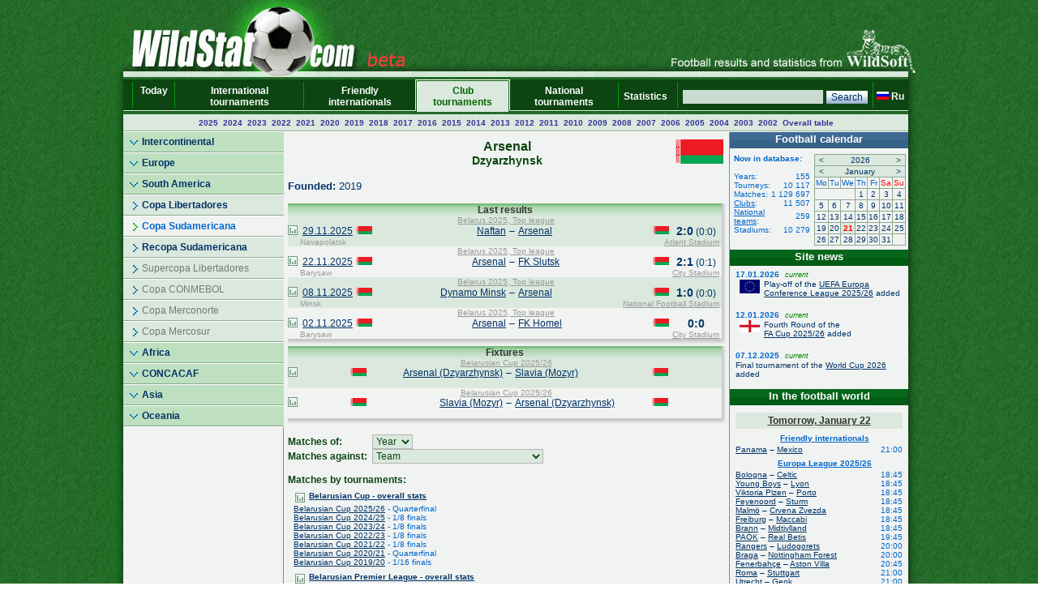

--- FILE ---
content_type: text/html; charset=UTF-8
request_url: https://wildstat.com/p/5022/club/BLR_Arsenal_Dzyarzhynsk
body_size: 9293
content:
<!DOCTYPE html><html lang="en"><head><title>Club Arsenal (Dzyarzhynsk), Belarus</title><meta name="keywords" content="Club Arsenal (Dzyarzhynsk), Belarus. Soccer. Football. Statistics. World Cup. European Championship. Regional championships and cups. Champions League. UEFA Cup. Europa League. Overall head to head statistics." /><meta http-equiv="Content-Type" content="text/html; charset=utf8" /><link href="https://wildstat.ru/css/style.css" rel="stylesheet" type="text/css" /><link rel="shortcut icon" href="https://wildstat.ru/favicon.ico" /><link rel="canonical" href="https://wildstat.com/p/1/club/BLR_Arsenal_Dzyarzhynsk" /></head><body><center><div id="container_top"><div id="container3_3_top"><div id="container3_2_top"><div id="container3_1_top"><div id="col3_1_top"><img src="https://wildstat.ru/images/tab1-left.png" alt="" /></div><div id="col3_2_top"><a href="https://wildstat.com"><img src="/images/wildstat_logo_beta.jpg" align="left" alt="" border="0" /></a><img src="/images/tab1-right.jpg" align="right" alt="" border="0" /></div><div id="col3_3_top"><img src="https://wildstat.ru/images/tab1-end.png" alt="" /></div></div></div></div></div><div id="container_topmenu"><div id="container3_3_topmenu"><div id="container3_2_topmenu"><div id="container3_1_topmenu"><div id="col3_1_topmenu"><img src="https://wildstat.ru/images/tab2-left.png" alt="" /></div><div id="col3_2_topmenu"><form style="margin-bottom:0;" onsubmit="return checkform(this)" action="/p/5022/search/all" method="post"><table cellpadding="0" cellspacing="0" class="menu-top-tab" width="100%"><tr><td class="menu-top-cel" width="10"></td><td class="menu-top-cel"><img src="https://wildstat.ru/images/menu-top-line.gif" width="3" height="40" alt="" /></td><td class="menu-top-cel" align="center" style="padding: 0px 5px 0px 5px;"><a href="/">Today &nbsp;</a></td><td class="menu-top-cel"><img src="https://wildstat.ru/images/menu-top-line.gif" width="3" height="40" alt="" /></td><td class="menu-top-cel" align="center" style="padding: 0px 5px 0px 5px;"><a href="/p/3">International tournaments</a></td><td class="menu-top-cel"><img src="https://wildstat.ru/images/menu-top-line.gif" width="3" height="40" alt="" /></td><td class="menu-top-cel" align="center" style="padding: 0px 5px 0px 5px;"><a href="/p/6">Friendly internationals</a></td><td class="menu-top-cel" width="3"><img src="https://wildstat.ru/images/topml-l.gif" width="3" height="40" alt="" /></td><td class="menu-top-cel-in" align="center" style="padding: 0px 5px 0px 5px;"><a href="/p/5">Club tournaments</a></td><td class="menu-top-cel" width="3"><img src="https://wildstat.ru/images/topml-r.gif" width="3" height="40" alt="" /></td><td class="menu-top-cel" align="center" style="padding: 0px 5px 0px 5px;"><a href="/p/2">National tournaments</a></td><td class="menu-top-cel"><img src="https://wildstat.ru/images/menu-top-line.gif" width="3" height="40" alt="" /></td><td class="menu-top-cel" align="center" style="padding: 0px 5px 0px 5px;"><a href="/p/7">Statistics &nbsp;</a></td><td class="menu-top-cel"><img src="https://wildstat.ru/images/menu-top-line.gif" width="3" height="40" alt="" /></td><td class="menu-top-cel" align="right" style="padding: 0px 5px 0px 5px;" nowrap="nowrap"><input class="poisk" name="find" type="text" size="20" />&nbsp;<input class="but" type="submit" value="Search" /></td><td class="menu-top-cel"><img src="https://wildstat.ru/images/menu-top-line.gif" width="3" height="40" alt="" /></td><td class="menu-top-cel" style="padding: 0px 5px 0px 0px;" nowrap="nowrap"><a href="https://wildstat.ru/p/5022/club/BLR_Arsenal_Dzyarzhynsk"><img src="https://wildstat.ru/img/flag/RUS.png" border="0" hspace="3" alt="" /><b>Ru</b></a></td></tr></table></form></div><div id="col3_3_topmenu"><img src="https://wildstat.ru/images/tab2-right.png" alt="" /></div></div></div></div></div><div id="container_letters"><div id="container3_3_letters"><div id="container3_2_letters"><div id="container3_1_letters"><div id="col3_1_letters"><img src="https://wildstat.ru/images/null.gif" height="1" alt="" /></div><div id="col3_2_letters"><table width="100%" class="alfavit" cellpadding="0" cellspacing="0"><tr><td class="tab-row-green" style="text-align:center; padding: 3px"><a class="year" href="/p/5022/ch/AMS_CS_2025">2025</a>&nbsp; <a class="year" href="/p/5022/ch/AMS_CS_2024">2024</a>&nbsp; <a class="year" href="/p/5022/ch/AMS_CS_2023">2023</a>&nbsp; <a class="year" href="/p/5022/ch/AMS_CS_2022">2022</a>&nbsp; <a class="year" href="/p/5022/ch/AMS_CS_2021">2021</a>&nbsp; <a class="year" href="/p/5022/ch/AMS_CS_2020">2020</a>&nbsp; <a class="year" href="/p/5022/ch/AMS_CS_2019">2019</a>&nbsp; <a class="year" href="/p/5022/ch/AMS_CS_2018">2018</a>&nbsp; <a class="year" href="/p/5022/ch/AMS_CS_2017">2017</a>&nbsp; <a class="year" href="/p/5022/ch/AMS_CS_2016">2016</a>&nbsp; <a class="year" href="/p/5022/ch/AMS_CS_2015">2015</a>&nbsp; <a class="year" href="/p/5022/ch/AMS_CS_2014">2014</a>&nbsp; <a class="year" href="/p/5022/ch/AMS_CS_2013">2013</a>&nbsp; <a class="year" href="/p/5022/ch/AMS_CS_2012">2012</a>&nbsp; <a class="year" href="/p/5022/ch/AMS_CS_2011">2011</a>&nbsp; <a class="year" href="/p/5022/ch/AMS_CS_2010">2010</a>&nbsp; <a class="year" href="/p/5022/ch/AMS_CS_2009">2009</a>&nbsp; <a class="year" href="/p/5022/ch/AMS_CS_2008">2008</a>&nbsp; <a class="year" href="/p/5022/ch/AMS_CS_2007">2007</a>&nbsp; <a class="year" href="/p/5022/ch/AMS_CS_2006">2006</a>&nbsp; <a class="year" href="/p/5022/ch/AMS_CS_2005">2005</a>&nbsp; <a class="year" href="/p/5022/ch/AMS_CS_2004">2004</a>&nbsp; <a class="year" href="/p/5022/ch/AMS_CS_2003">2003</a>&nbsp; <a class="year" href="/p/5022/ch/AMS_CS_2002">2002</a>&nbsp;  <a class="year" href="/p/5022/cht/522/stat/summary">Overall&nbsp;table</a></td></tr><tr><td class="line-gor" height="2"></td></tr></table></div><div id="col3_3_letters"><img src="https://wildstat.ru/images/null.gif" height="1" alt="" /></div></div></div></div></div><div id="container5"><div id="container5_5"><div id="container5_4"><div id="container5_3"><div id="container5_2"><div id="container5_1"><div id="col5_1"><img src="https://wildstat.ru/images/tab2-left.png" alt="" /></div><div id="col5_2"><div class="dmn-left-g"><a href="/p/211">Intercontinental</a></div><div class="dmn-left-g"><a href="/p/212">Europe</a></div><div class="dmn-left-g"><a href="/p/213">South America</a></div><div class="mn-left-g" nowrap="nowrap"><a href="/p/5013">Copa Libertadores</a></div><div class="mn-left-w" nowrap="nowrap"><a href="/p/5022">Copa Sudamericana</a></div><div class="mn-left-g" nowrap="nowrap"><a href="/p/5029">Recopa Sudamericana</a></div><div class="mn-left-gn" nowrap="nowrap"><a href="/p/5030">Supercopa Libertadores</a></div><div class="mn-left-gn" nowrap="nowrap"><a href="/p/5031">Copa CONMEBOL</a></div><div class="mn-left-gn" nowrap="nowrap"><a href="/p/5032">Copa Merconorte</a></div><div class="mn-left-gn" nowrap="nowrap"><a href="/p/5033">Copa Mercosur</a></div><div class="dmn-left-g"><a href="/p/214">Africa</a></div><div class="dmn-left-g"><a href="/p/215">CONCACAF</a></div><div class="dmn-left-g"><a href="/p/216">Asia</a></div><div class="dmn-left-g"><a href="/p/217">Oceania</a></div><br /></div><div id="col5_3"><div id="middle_col"><table width="100%" class="margin-0"><tr><td width="60" align="left" valign="top"><img src="https://wildstat.ru/img/empty_logo.png" alt="" /></td><td valign="top"><h1>Arsenal</h1><h2>Dzyarzhynsk</h2></td><td width="60" align="right" valign="top"><a href="/p/5022/team/BLR"><img src="https://wildstat.ru/img/flag/middle/BLR.png" border="0" alt="" /></a></td></tr></table><p class="margin-5"></p><p><b>Founded:</b> 2019</p><div><div class="box"><div class="r"><div class="content-r"><div class="tour">Last results</div></div></div></div><div class="box" style="margin-bottom:2px"><div class="r"><div class="b"><div class="br"><div class="content-rb"><table width="100%" class="championship" cellpadding="0" cellspacing="0"><!--!--><!--!--><tr class="tab-row-green"><td colspan="8" class="margin-0" style="color:#999999"><p align="center" class="margin-0" style="margin-left:3px"><a style="color:#999999" href="/p/2801/ch/BLR_1_2025">Belarus 2025, Top league</a></p></td></tr><tr class="tab-row-green"><td align="center" valign="bottom" width="12"><a title="Head to head stats" href="/p/5022/ch/all/club1/BLR_Naftan_Novopolotsk/club2/BLR_Arsenal_Dzyarzhynsk"><img src="https://wildstat.ru/images/stat.png" border="0" alt="Статистика личных встреч" width="12"/></a></td><td align="left" valign="middle" nowrap="nowrap" width="60">&nbsp;&nbsp;<a href="/p/1/ddate/2025-11-29">29.11.2025</a></td><td align="center" valign="middle" width="25"><img src="https://wildstat.ru/img/flag/BLR.png" alt="" /></td><td align="right" valign="middle" width="160"><a href="/p/5022/club/BLR_Naftan_Novopolotsk">Naftan</a> </td><td align="center" valign="middle" width="15">&#150;</td><td align="left" valign="middle" width="160"> <a href="/p/5022/club/BLR_Arsenal_Dzyarzhynsk">Arsenal</a></td><td align="center" valign="middle" width="25"><img src="https://wildstat.ru/img/flag/BLR.png" alt="" /></td><td align="center" valign="middle" width="60" nowrap="nowrap"><span id="score_1131240"><span style="font-size:14px;"><b>2:0</b></span> (0:0)</span></td></tr><tr class="tab-row-green"><td valign="top" style="padding-bottom:5px"></td><td valign="top" colspan="7" style="color:#999999"><div class="margin-0" style="float:left">&nbsp;Navapolatsk</div><div class="margin-0" style="margin-right:3px;text-align:right;float:right"><a style="color:#999999" href="/map_stadium/1343" onclick="window.open('/map_stadium/1343', '', 'height=640,width=800,scrollbars=no,location=no,menubar=no,status=0');return false;">Atlant Stadium</a></div></td></tr><!--!--><!--!--><tr><td colspan="8" class="margin-0" style="color:#999999"><p align="center" class="margin-0" style="margin-left:3px"><a style="color:#999999" href="/p/2801/ch/BLR_1_2025">Belarus 2025, Top league</a></p></td></tr><tr><td align="center" valign="bottom" width="12"><a title="Head to head stats" href="/p/5022/ch/all/club1/BLR_Arsenal_Dzyarzhynsk/club2/BLR_Slutsktsukar_Slutsk"><img src="https://wildstat.ru/images/stat.png" border="0" alt="Статистика личных встреч" width="12"/></a></td><td align="left" valign="middle" nowrap="nowrap" width="60">&nbsp;&nbsp;<a href="/p/1/ddate/2025-11-22">22.11.2025</a></td><td align="center" valign="middle" width="25"><img src="https://wildstat.ru/img/flag/BLR.png" alt="" /></td><td align="right" valign="middle" width="160"><a href="/p/5022/club/BLR_Arsenal_Dzyarzhynsk">Arsenal</a> </td><td align="center" valign="middle" width="15">&#150;</td><td align="left" valign="middle" width="160"> <a href="/p/5022/club/BLR_Slutsktsukar_Slutsk">FK Slutsk</a></td><td align="center" valign="middle" width="25"><img src="https://wildstat.ru/img/flag/BLR.png" alt="" /></td><td align="center" valign="middle" width="60" nowrap="nowrap"><span id="score_1131283"><span style="font-size:14px;"><b>2:1</b></span> (0:1)</span></td></tr><tr><td valign="top" style="padding-bottom:5px"></td><td valign="top" colspan="7" style="color:#999999"><div class="margin-0" style="float:left">&nbsp;Barysaw</div><div class="margin-0" style="margin-right:3px;text-align:right;float:right"><a style="color:#999999" href="/map_stadium/1255" onclick="window.open('/map_stadium/1255', '', 'height=640,width=800,scrollbars=no,location=no,menubar=no,status=0');return false;">City Stadium</a></div></td></tr><!--!--><!--!--><tr class="tab-row-green"><td colspan="8" class="margin-0" style="color:#999999"><p align="center" class="margin-0" style="margin-left:3px"><a style="color:#999999" href="/p/2801/ch/BLR_1_2025">Belarus 2025, Top league</a></p></td></tr><tr class="tab-row-green"><td align="center" valign="bottom" width="12"><a title="Head to head stats" href="/p/5022/ch/all/club1/BLR_Dinamo_Minsk/club2/BLR_Arsenal_Dzyarzhynsk"><img src="https://wildstat.ru/images/stat.png" border="0" alt="Статистика личных встреч" width="12"/></a></td><td align="left" valign="middle" nowrap="nowrap" width="60">&nbsp;&nbsp;<a href="/p/1/ddate/2025-11-08">08.11.2025</a></td><td align="center" valign="middle" width="25"><img src="https://wildstat.ru/img/flag/BLR.png" alt="" /></td><td align="right" valign="middle" width="160"><a href="/p/5022/club/BLR_Dinamo_Minsk">Dynamo Minsk</a> </td><td align="center" valign="middle" width="15">&#150;</td><td align="left" valign="middle" width="160"> <a href="/p/5022/club/BLR_Arsenal_Dzyarzhynsk">Arsenal</a></td><td align="center" valign="middle" width="25"><img src="https://wildstat.ru/img/flag/BLR.png" alt="" /></td><td align="center" valign="middle" width="60" nowrap="nowrap"><span id="score_1131170"><span style="font-size:14px;"><b>1:0</b></span> (0:0)</span></td></tr><tr class="tab-row-green"><td valign="top" style="padding-bottom:5px"></td><td valign="top" colspan="7" style="color:#999999"><div class="margin-0" style="float:left">&nbsp;Minsk</div><div class="margin-0" style="margin-right:3px;text-align:right;float:right"><a style="color:#999999" href="/map_stadium/10678" onclick="window.open('/map_stadium/10678', '', 'height=640,width=800,scrollbars=no,location=no,menubar=no,status=0');return false;">National Football Stadium</a></div></td></tr><!--!--><!--!--><tr><td colspan="8" class="margin-0" style="color:#999999"><p align="center" class="margin-0" style="margin-left:3px"><a style="color:#999999" href="/p/2801/ch/BLR_1_2025">Belarus 2025, Top league</a></p></td></tr><tr><td align="center" valign="bottom" width="12"><a title="Head to head stats" href="/p/5022/ch/all/club1/BLR_Arsenal_Dzyarzhynsk/club2/BLR_FK_Homel"><img src="https://wildstat.ru/images/stat.png" border="0" alt="Статистика личных встреч" width="12"/></a></td><td align="left" valign="middle" nowrap="nowrap" width="60">&nbsp;&nbsp;<a href="/p/1/ddate/2025-11-02">02.11.2025</a></td><td align="center" valign="middle" width="25"><img src="https://wildstat.ru/img/flag/BLR.png" alt="" /></td><td align="right" valign="middle" width="160"><a href="/p/5022/club/BLR_Arsenal_Dzyarzhynsk">Arsenal</a> </td><td align="center" valign="middle" width="15">&#150;</td><td align="left" valign="middle" width="160"> <a href="/p/5022/club/BLR_FK_Homel">FK Homel</a></td><td align="center" valign="middle" width="25"><img src="https://wildstat.ru/img/flag/BLR.png" alt="" /></td><td align="center" valign="middle" width="60" nowrap="nowrap"><span id="score_1131144"><span style="font-size:14px;"><b>0:0</b></span></span></td></tr><tr><td valign="top" style="padding-bottom:5px"></td><td valign="top" colspan="7" style="color:#999999"><div class="margin-0" style="float:left">&nbsp;Barysaw</div><div class="margin-0" style="margin-right:3px;text-align:right;float:right"><a style="color:#999999" href="/map_stadium/1255" onclick="window.open('/map_stadium/1255', '', 'height=640,width=800,scrollbars=no,location=no,menubar=no,status=0');return false;">City Stadium</a></div></td></tr></table></div></div></div></div></div></div><div><div class="box"><div class="r"><div class="content-r"><div class="tour">Fixtures</div></div></div></div><div class="box" style="margin-bottom:2px"><div class="r"><div class="b"><div class="br"><div class="content-rb"><table width="100%" class="championship" cellpadding="0" cellspacing="0"><!--!--><!--!--><tr class="tab-row-green"><td colspan="8" class="margin-0" style="color:#999999"><p align="center" class="margin-0" style="margin-left:3px"><a style="color:#999999" href="/p/2802/ch/BLR_CUP_2025_2026">Belarusian Cup 2025/26</a></p></td></tr><tr class="tab-row-green"><td align="center" valign="bottom" width="12"><a title="Head to head stats" href="/p/5022/ch/all/club1/BLR_Arsenal_Dzyarzhynsk/club2/BLR_Slavia_Mozyr"><img src="https://wildstat.ru/images/stat.png" border="0" alt="Статистика личных встреч" width="12"/></a></td><td align="left" valign="middle" nowrap="nowrap" width="60">&nbsp;</td><td align="center" valign="middle" width="25"><img src="https://wildstat.ru/img/flag/BLR.png" alt="" /></td><td align="right" valign="middle" width="160"><a href="/p/5022/club/BLR_Arsenal_Dzyarzhynsk">Arsenal (Dzyarzhynsk)</a> </td><td align="center" valign="middle" width="15">&#150;</td><td align="left" valign="middle" width="160"> <a href="/p/5022/club/BLR_Slavia_Mozyr">Slavia (Mozyr)</a></td><td align="center" valign="middle" width="25"><img src="https://wildstat.ru/img/flag/BLR.png" alt="" /></td><td align="center" valign="middle" width="60" nowrap="nowrap"><span id="score_1150912"></span></td></tr><tr class="tab-row-green"><td valign="top" style="padding-bottom:5px"></td><td valign="top" colspan="7" style="color:#999999"><div class="margin-0" style="float:left">&nbsp;</div><div class="margin-0" style="margin-right:3px;text-align:right;float:right"></div></td></tr><!--!--><!--!--><tr><td colspan="8" class="margin-0" style="color:#999999"><p align="center" class="margin-0" style="margin-left:3px"><a style="color:#999999" href="/p/2802/ch/BLR_CUP_2025_2026">Belarusian Cup 2025/26</a></p></td></tr><tr><td align="center" valign="bottom" width="12"><a title="Head to head stats" href="/p/5022/ch/all/club1/BLR_Slavia_Mozyr/club2/BLR_Arsenal_Dzyarzhynsk"><img src="https://wildstat.ru/images/stat.png" border="0" alt="Статистика личных встреч" width="12"/></a></td><td align="left" valign="middle" nowrap="nowrap" width="60">&nbsp;</td><td align="center" valign="middle" width="25"><img src="https://wildstat.ru/img/flag/BLR.png" alt="" /></td><td align="right" valign="middle" width="160"><a href="/p/5022/club/BLR_Slavia_Mozyr">Slavia (Mozyr)</a> </td><td align="center" valign="middle" width="15">&#150;</td><td align="left" valign="middle" width="160"> <a href="/p/5022/club/BLR_Arsenal_Dzyarzhynsk">Arsenal (Dzyarzhynsk)</a></td><td align="center" valign="middle" width="25"><img src="https://wildstat.ru/img/flag/BLR.png" alt="" /></td><td align="center" valign="middle" width="60" nowrap="nowrap"><span id="score_1150908"></span></td></tr><tr><td valign="top" style="padding-bottom:5px"></td><td valign="top" colspan="7" style="color:#999999"><div class="margin-0" style="float:left">&nbsp;</div><div class="margin-0" style="margin-right:3px;text-align:right;float:right"></div></td></tr></table></div></div></div></div></div></div><p></p><table cellpadding="0" cellspacing="0"><tr><td><h3>Matches of:&nbsp;&nbsp;</h3></td><td><select onchange="window.location.href=value" class="toursel"><option value="/p/5022/club/BLR_Arsenal_Dzyarzhynsk">Year</option><option value="/p/5022/ch/all/club1/BLR_Arsenal_Dzyarzhynsk/ydate/2025">2025</option><option value="/p/5022/ch/all/club1/BLR_Arsenal_Dzyarzhynsk/ydate/2024">2024</option><option value="/p/5022/ch/all/club1/BLR_Arsenal_Dzyarzhynsk/ydate/2023">2023</option><option value="/p/5022/ch/all/club1/BLR_Arsenal_Dzyarzhynsk/ydate/2022">2022</option><option value="/p/5022/ch/all/club1/BLR_Arsenal_Dzyarzhynsk/ydate/2021">2021</option><option value="/p/5022/ch/all/club1/BLR_Arsenal_Dzyarzhynsk/ydate/2020">2020</option><option value="/p/5022/ch/all/club1/BLR_Arsenal_Dzyarzhynsk/ydate/2019">2019</option></select></td></tr><tr><td><h3>Matches against:&nbsp;&nbsp;</h3></td><td><select onchange="window.location.href=value" class="toursel"><option value="/p/5022/club/BLR_Arsenal_Dzyarzhynsk">Team</option><option value="/p/5022/ch/all/club1/BLR_Arsenal_Dzyarzhynsk/club2/BLR_BATE_Borisov">BATE</option><option value="/p/5022/ch/all/club1/BLR_Arsenal_Dzyarzhynsk/club2/BLR_Belshina_Bobruisk">Belshina</option><option value="/p/5022/ch/all/club1/BLR_Arsenal_Dzyarzhynsk/club2/BLR_Dnepr_Mogiliev">Dnepr</option><option value="/p/5022/ch/all/club1/BLR_Arsenal_Dzyarzhynsk/club2/BLR_Dinamo_Brest">Dynamo Brest</option><option value="/p/5022/ch/all/club1/BLR_Arsenal_Dzyarzhynsk/club2/BLR_Dinamo_Minsk">Dynamo Minsk</option><option value="/p/5022/ch/all/club1/BLR_Arsenal_Dzyarzhynsk/club2/BLR_Zvyazda_BDU">Energetik-BDU (Minsk)</option><option value="/p/5022/ch/all/club1/BLR_Arsenal_Dzyarzhynsk/club2/BLR_FK_Haradzeya">FK Haradzeya (Haradzeya)</option><option value="/p/5022/ch/all/club1/BLR_Arsenal_Dzyarzhynsk/club2/BLR_FK_Homel">FK Homel</option><option value="/p/5022/ch/all/club1/BLR_Arsenal_Dzyarzhynsk/club2/BLR_FK_Ivatsevichi">FK Ivatsevichi (Ivatsevichi)</option><option value="/p/5022/ch/all/club1/BLR_Arsenal_Dzyarzhynsk/club2/BLR_FC_Lida">FK Lida (Lida)</option><option value="/p/5022/ch/all/club1/BLR_Arsenal_Dzyarzhynsk/club2/BLR_FC_Molodechno">FK Maladzyechna (Maladzyechna)</option><option value="/p/5022/ch/all/club1/BLR_Arsenal_Dzyarzhynsk/club2/BLR_FC_Minsk">FK Minsk</option><option value="/p/5022/ch/all/club1/BLR_Arsenal_Dzyarzhynsk/club2/BLR_FK_Orsha">FK Orsha (Orsha)</option><option value="/p/5022/ch/all/club1/BLR_Arsenal_Dzyarzhynsk/club2/BLR_Slutsktsukar_Slutsk">FK Slutsk</option><option value="/p/5022/ch/all/club1/BLR_Arsenal_Dzyarzhynsk/club2/BLR_Vigvam_Smalyavichy">FK Smalyavichy (Smalyavichy)</option><option value="/p/5022/ch/all/club1/BLR_Arsenal_Dzyarzhynsk/club2/BLR_Smorgon">FK Smorgon (Smorgon)</option><option value="/p/5022/ch/all/club1/BLR_Arsenal_Dzyarzhynsk/club2/BLR_FK_Vitebsk">FK Vitebsk (Vitebsk)</option><option value="/p/5022/ch/all/club1/BLR_Arsenal_Dzyarzhynsk/club2/BLR_Isloch_Minsk_District">Isloch</option><option value="/p/5022/ch/all/club1/BLR_Arsenal_Dzyarzhynsk/club2/BLR_Gomelzheldortrans_Gomel">Lokomotiv (Gomel)</option><option value="/p/5022/ch/all/club1/BLR_Arsenal_Dzyarzhynsk/club2/BLR_Dnepr_Rogachov">Maxline</option><option value="/p/5022/ch/all/club1/BLR_Arsenal_Dzyarzhynsk/club2/BLR_Naftan_Novopolotsk">Naftan</option><option value="/p/5022/ch/all/club1/BLR_Arsenal_Dzyarzhynsk/club2/BLR_Neman_Grodno">Neman</option><option value="/p/5022/ch/all/club1/BLR_Arsenal_Dzyarzhynsk/club2/BLR_Shakhtsyor_Salihorsk">Shakhtsyor</option><option value="/p/5022/ch/all/club1/BLR_Arsenal_Dzyarzhynsk/club2/BLR_Slavia_Mozyr">Slavia</option><option value="/p/5022/ch/all/club1/BLR_Arsenal_Dzyarzhynsk/club2/BLR_DYuSSh-3_Pinsk">Stanles-DYuSSh-3 (Pinsk)</option><option value="/p/5022/ch/all/club1/BLR_Arsenal_Dzyarzhynsk/club2/BLR_Torpedo_Zhodino">Tarpeda-BelAZ (Zhodzina)</option></select></td></tr></table><p></p><h3>Matches by tournaments:</h3><p style="margin:7px; font-size:10px; color:#0066CC; text-decoration:none"><a href="/p/5022/cht/282/club1/BLR_Arsenal_Dzyarzhynsk/stat/chtype"><img src="https://wildstat.ru/images/stat.png" border="0" alt="Overall stats" width="12" hspace="2" align="top" vspace="2" /></a>&nbsp;<a href="/p/5022/cht/282/club1/BLR_Arsenal_Dzyarzhynsk/stat/chtype"><b>Belarusian Cup - overall stats</b></a><br /><a href="/p/2802/ch/BLR_CUP_2025_2026/stg/all/tour/all/club1/BLR_Arsenal_Dzyarzhynsk">Belarusian Cup 2025/26</a> - Quarterfinal<br /><a href="/p/2802/ch/BLR_CUP_2024_2025/stg/all/tour/all/club1/BLR_Arsenal_Dzyarzhynsk">Belarusian Cup 2024/25</a> - 1/8 finals<br /><a href="/p/2802/ch/BLR_CUP_2023_2024/stg/all/tour/all/club1/BLR_Arsenal_Dzyarzhynsk">Belarusian Cup 2023/24</a> - 1/8 finals<br /><a href="/p/2802/ch/BLR_CUP_2022_2023/stg/all/tour/all/club1/BLR_Arsenal_Dzyarzhynsk">Belarusian Cup 2022/23</a> - 1/8 finals<br /><a href="/p/2802/ch/BLR_CUP_2021_2022/stg/all/tour/all/club1/BLR_Arsenal_Dzyarzhynsk">Belarusian Cup 2021/22</a> - 1/8 finals<br /><a href="/p/2802/ch/BLR_CUP_2020_2021/stg/all/tour/all/club1/BLR_Arsenal_Dzyarzhynsk">Belarusian Cup 2020/21</a> - Quarterfinal<br /><a href="/p/2802/ch/BLR_CUP_2019_2020/stg/all/tour/all/club1/BLR_Arsenal_Dzyarzhynsk">Belarusian Cup 2019/20</a> - 1/16 finals<br /></p><p style="margin:7px; font-size:10px; color:#0066CC; text-decoration:none"><a href="/p/5022/cht/28/club1/BLR_Arsenal_Dzyarzhynsk/stat/chtype"><img src="https://wildstat.ru/images/stat.png" border="0" alt="Overall stats" width="12" hspace="2" align="top" vspace="2" /></a>&nbsp;<a href="/p/5022/cht/28/club1/BLR_Arsenal_Dzyarzhynsk/stat/chtype"><b>Belarusian Premier League - overall stats</b></a><br /></p><p style="margin:0px 7px 3px 7px; font-size:10px; text-decoration:none"><b>Выступления в чемпионате по сезонам:</b><p style="margin:0px 7px 0px 7px; font-size:10px; color:#0066CC; text-decoration:none"><a href="/p/2801/ch/BLR_1_2025/stg/all/tour/all/club1/BLR_Arsenal_Dzyarzhynsk">Belarus 2025 Top league</a><br /><a href="/p/2801/ch/BLR_1_2024/stg/all/tour/all/club1/BLR_Arsenal_Dzyarzhynsk">Belarus 2024 Top league</a> - place 10<br /><a href="/p/2801/ch/BLR_1_2022/stg/all/tour/all/club1/BLR_Arsenal_Dzyarzhynsk">Belarus 2022 Top league</a> - place 14<br /><a href="/p/2801/ch/BLR_1_2022_R/stg/all/tour/all/club1/BLR_Arsenal_Dzyarzhynsk">Belarus 2022, top league Relegation play-off</a><br /></p></div></div><div id="col5_4"><div class="tab-blue">Football calendar</div><table cellpadding="0" cellspacing="0" width="100%"><tr><td align="left" valign="top"><div align="left" style="margin:5px 5px 5px 5px; font-size:10px; color:#0066CC; text-decoration:none; "><b>Now in database:</b><br /><br /><table align="left" width="100%" cellspacing="0" cellpadding="0" style="margin:0px; font-size:10px; color:#0066CC; text-decoration:none; "><tr><td>Years:</td><td align="right">155</td></tr><tr><td>Tourneys:</td><td align="right" nowrap="nowrap">10 117</td></tr><tr><td>Matches:</td><td align="right" nowrap="nowrap">1 129 697</td></tr><tr><td><a style="color:#0066CC" href="/p/500">Clubs</a>:</td><td align="right" nowrap="nowrap">11 507</td></tr><tr><td><a style="color:#0066CC" href="/p/400">National teams</a>:</td><td align="right" nowrap="nowrap">259</td></tr><tr><td>Stadiums:</td><td align="right" nowrap="nowrap">10 279</td></tr></table></div></td><td align="left" valign="top"><div id="calend" style="margin:5px 5px 5px 0px;"><table width="100%" cellspacing="0" cellpadding="1" style="border-collapse: collapse; border: 1px solid #8da88f;"><tr class="calend-header"><td align="center"><span id="calend_year_prev" onclick="return DrawCalend(1737450000, 'wildstat.com', 5022, 'en')">&lt;</span></td><td colspan="5" align="center">2026</td><td align="center"><span id="calend_year_next" onclick="return DrawCalend(1800522000, 'wildstat.com', 5022, 'en')">&gt;</span></td></tr><tr class="calend-header"><td align="center"><span id="calend_month_prev" onclick="return DrawCalend(1766307600, 'wildstat.com', 5022, 'en')">&lt;</span></td><td colspan="5" align="center"><a style="text-decoration:none" href="/p/1/mdate/2026-01">January</a></td><td align="center"><span id="calend_month_next" onclick="return DrawCalend(1771664400, 'wildstat.com', 5022, 'en')">&gt;</span></td></tr><tr class="marginleft-right-7-light" style="border-collapse: collapse; border: 1px solid #8da88f; text-align:center"><td class="table-single-border">Mo</td><td class="table-single-border">Tu</td><td class="table-single-border">We</td><td class="table-single-border">Th</td><td class="table-single-border">Fr</td><td class="table-single-border"><font color="red">Sa</font></td><td class="table-single-border"><font color="red">Su</font></td></tr><tr class="margin-3"><td>&nbsp;</td><td>&nbsp;</td><td>&nbsp;</td><td align="center" class="table-single-border"><a style="text-decoration:none" href="/p/1/ddate/2026-01-01">1</a></td><td align="center" class="table-single-border"><a style="text-decoration:none" href="/p/1/ddate/2026-01-02">2</a></td><td align="center" class="table-single-border"><a style="text-decoration:none" href="/p/1/ddate/2026-01-03">3</a></td><td align="center" class="table-single-border"><a style="text-decoration:none" href="/p/1/ddate/2026-01-04">4</a></td></tr><tr class="margin-3"><td align="center" class="table-single-border"><a style="text-decoration:none" href="/p/1/ddate/2026-01-05">5</a></td><td align="center" class="table-single-border"><a style="text-decoration:none" href="/p/1/ddate/2026-01-06">6</a></td><td align="center" class="table-single-border"><a style="text-decoration:none" href="/p/1/ddate/2026-01-07">7</a></td><td align="center" class="table-single-border"><a style="text-decoration:none" href="/p/1/ddate/2026-01-08">8</a></td><td align="center" class="table-single-border"><a style="text-decoration:none" href="/p/1/ddate/2026-01-09">9</a></td><td align="center" class="table-single-border"><a style="text-decoration:none" href="/p/1/ddate/2026-01-10">10</a></td><td align="center" class="table-single-border"><a style="text-decoration:none" href="/p/1/ddate/2026-01-11">11</a></td></tr><tr class="margin-3"><td align="center" class="table-single-border"><a style="text-decoration:none" href="/p/1/ddate/2026-01-12">12</a></td><td align="center" class="table-single-border"><a style="text-decoration:none" href="/p/1/ddate/2026-01-13">13</a></td><td align="center" class="table-single-border"><a style="text-decoration:none" href="/p/1/ddate/2026-01-14">14</a></td><td align="center" class="table-single-border"><a style="text-decoration:none" href="/p/1/ddate/2026-01-15">15</a></td><td align="center" class="table-single-border"><a style="text-decoration:none" href="/p/1/ddate/2026-01-16">16</a></td><td align="center" class="table-single-border"><a style="text-decoration:none" href="/p/1/ddate/2026-01-17">17</a></td><td align="center" class="table-single-border"><a style="text-decoration:none" href="/p/1/ddate/2026-01-18">18</a></td></tr><tr class="margin-3"><td align="center" class="table-single-border"><a style="text-decoration:none" href="/p/1/ddate/2026-01-19">19</a></td><td align="center" class="table-single-border"><a style="text-decoration:none" href="/p/1/ddate/2026-01-20">20</a></td><td align="center" class="table-single-border-dark-bg"><a style="text-decoration:none" href="/p/1/ddate/2026-01-21"><b><font color="red">21</font></b></a></td><td align="center" class="table-single-border"><a style="text-decoration:none" href="/p/1/ddate/2026-01-22">22</a></td><td align="center" class="table-single-border"><a style="text-decoration:none" href="/p/1/ddate/2026-01-23">23</a></td><td align="center" class="table-single-border"><a style="text-decoration:none" href="/p/1/ddate/2026-01-24">24</a></td><td align="center" class="table-single-border"><a style="text-decoration:none" href="/p/1/ddate/2026-01-25">25</a></td></tr><tr class="margin-3"><td align="center" class="table-single-border"><a style="text-decoration:none" href="/p/1/ddate/2026-01-26">26</a></td><td align="center" class="table-single-border"><a style="text-decoration:none" href="/p/1/ddate/2026-01-27">27</a></td><td align="center" class="table-single-border"><a style="text-decoration:none" href="/p/1/ddate/2026-01-28">28</a></td><td align="center" class="table-single-border"><a style="text-decoration:none" href="/p/1/ddate/2026-01-29">29</a></td><td align="center" class="table-single-border"><a style="text-decoration:none" href="/p/1/ddate/2026-01-30">30</a></td><td align="center" class="table-single-border"><a style="text-decoration:none" href="/p/1/ddate/2026-01-31">31</a></td><td>&nbsp;</td></tr></table></div></td></tr></table><div class="tab-green">Site news</div><table cellspacing="0" cellpadding="0"><tr><td><div style="display:inline;" class="marginleft-right-7-light"><b>17.01.2026</b></div><div align="right" style="display:inline;margin:0;padding:0;text-align:right"><span style="color:green;font-size:7pt;font-style:italic">current</span></div><p class="marginleft-right-7-dark"><a href="/p/5051"><img src="https://wildstat.ru/img/flag/middle/EUR.png" border="0" align="left" width="25" vspace="0" hspace="5" style="margin-bottom:5px" alt=""></a>Play-off of the <a href="/p/5051">UEFA Europa Conference League 2025/26</a> added</p></p><p style="margin:7px;"></p></td></tr><tr><td><div style="display:inline;" class="marginleft-right-7-light"><b>12.01.2026</b></div><div align="right" style="display:inline;margin:0;padding:0;text-align:right"><span style="color:green;font-size:7pt;font-style:italic">current</span></div><p class="marginleft-right-7-dark"><a href="/p/2302"><img src="https://wildstat.ru/img/flag/middle/ENG.png" border="0" align="left" width="25" vspace="0" hspace="5" style="margin-bottom:5px" alt=""></a>Fourth Round of the <a href="/p/2302"></br>FA Cup 2025/26</a> added</p></p><p style="margin:7px;"></p></td></tr><tr><td><div style="display:inline;" class="marginleft-right-7-light"><b>07.12.2025</b></div><div align="right" style="display:inline;margin:0;padding:0;text-align:right"><span style="color:green;font-size:7pt;font-style:italic">current</span></div><p class="marginleft-right-7-dark">Final tournament of the <a href="/p/40">World Cup 2026</a> added</p></p><p style="margin:7px;"></p></td></tr></table><div class="tab-green">In the football world</div><table width="100%" cellspacing="0" cellpadding="0" style="font-size:10px"><tr><td colspan="2"><p class="tab-row-green" style="padding:3px;margin:7px;margin-bottom:0; font-size:12px; color:#333333; text-decoration:none;text-align:center"><b><a href="/p/1/ddate/2026-01-22" style="font-size:12px; color:#333333">Tomorrow, January 22</a></b></p></td></tr><tr><td align="center" colspan="2"><div style="width:25px;float:left;margin:7px 0px 0px 7px;"></div><div style="float:left;width:170px;text-align:center;margin:6px 0px 3px 0px;padding:0px"><b><a style="color:#0066CC;" href="/p/60/ch/WRL_FR_2026">Friendly internationals</a></b></div></td></tr><tr><td valign="top"><p style="text-indent:-7px;margin:0px 0px 0px 14px"><a href="/p/5022/team/PAN">Panama</a> &#150; <a href="/p/5022/team/MEX">Mexico</a></p></td><td align="right" valign="bottom"><p class="marginleft-right-7-dark"><span style="color:#0066CC">21:00</span></p></td></tr><tr><td align="center" colspan="2"><div style="width:25px;float:left;margin:7px 0px 0px 7px;"></div><div style="float:left;width:170px;text-align:center;margin:6px 0px 3px 0px;padding:0px"><b><a style="color:#0066CC;" href="/p/51/ch/EUR_EL_2025_2026">Europa League 2025/26</a></b></div></td></tr><tr><td valign="top"><p style="text-indent:-7px;margin:0px 0px 0px 14px"><a href="/p/5022/club/ITA_FC_Bologna">Bologna</a> &#150; <a href="/p/5022/club/SCO_Celtic_Glasgow">Celtic</a></p></td><td align="right" valign="bottom"><p class="marginleft-right-7-dark"><span style="color:#0066CC">18:45</span></p></td></tr><tr><td valign="top"><p style="text-indent:-7px;margin:0px 0px 0px 14px"><a href="/p/5022/club/SUI_Young_Boys_Bern">Young Boys</a> &#150; <a href="/p/5022/club/FRA_Olympique_Lyonnais">Lyon</a></p></td><td align="right" valign="bottom"><p class="marginleft-right-7-dark"><span style="color:#0066CC">18:45</span></p></td></tr><tr><td valign="top"><p style="text-indent:-7px;margin:0px 0px 0px 14px"><a href="/p/5022/club/CZE_FC_Viktoria_Plzen">Viktoria Plzen</a> &#150; <a href="/p/5022/club/POR_FC_Porto">Porto</a></p></td><td align="right" valign="bottom"><p class="marginleft-right-7-dark"><span style="color:#0066CC">18:45</span></p></td></tr><tr><td valign="top"><p style="text-indent:-7px;margin:0px 0px 0px 14px"><a href="/p/5022/club/HOL_Feyenoord_Rotterdam">Feyenoord</a> &#150; <a href="/p/5022/club/AUT_Sturm_Graz">Sturm</a></p></td><td align="right" valign="bottom"><p class="marginleft-right-7-dark"><span style="color:#0066CC">18:45</span></p></td></tr><tr><td valign="top"><p style="text-indent:-7px;margin:0px 0px 0px 14px"><a href="/p/5022/club/SWE_Malmoe_FF">Malmö</a> &#150; <a href="/p/5022/club/SRB_Crvena_Zvezda_Beograd">Crvena Zvezda</a></p></td><td align="right" valign="bottom"><p class="marginleft-right-7-dark"><span style="color:#0066CC">18:45</span></p></td></tr><tr><td valign="top"><p style="text-indent:-7px;margin:0px 0px 0px 14px"><a href="/p/5022/club/GER_Freiburger_SC">Freiburg</a> &#150; <a href="/p/5022/club/ISR_Maccabi_Tel_Aviv">Maccabi</a></p></td><td align="right" valign="bottom"><p class="marginleft-right-7-dark"><span style="color:#0066CC">18:45</span></p></td></tr><tr><td valign="top"><p style="text-indent:-7px;margin:0px 0px 0px 14px"><a href="/p/5022/club/NOR_SK_Brann">Brann</a> &#150; <a href="/p/5022/club/DEN_FC_Midtjylland">Midtjylland</a></p></td><td align="right" valign="bottom"><p class="marginleft-right-7-dark"><span style="color:#0066CC">18:45</span></p></td></tr><tr><td valign="top"><p style="text-indent:-7px;margin:0px 0px 0px 14px"><a href="/p/5022/club/GRE_PAOK_Thessaloniki">PAÓK</a> &#150; <a href="/p/5022/club/ESP_Real_Betis_Sevilla">Real Betis</a></p></td><td align="right" valign="bottom"><p class="marginleft-right-7-dark"><span style="color:#0066CC">19:45</span></p></td></tr><tr><td valign="top"><p style="text-indent:-7px;margin:0px 0px 0px 14px"><a href="/p/5022/club/SCO_Glasgow_Rangers">Rangers</a> &#150; <a href="/p/5022/club/BUL_PFC_Ludogorets_Razgrad">Ludogorets</a></p></td><td align="right" valign="bottom"><p class="marginleft-right-7-dark"><span style="color:#0066CC">20:00</span></p></td></tr><tr><td valign="top"><p style="text-indent:-7px;margin:0px 0px 0px 14px"><a href="/p/5022/club/POR_Sporting_Braga">Braga</a> &#150; <a href="/p/5022/club/ENG_Nottingham_Forest">Nottingham Forest</a></p></td><td align="right" valign="bottom"><p class="marginleft-right-7-dark"><span style="color:#0066CC">20:00</span></p></td></tr><tr><td valign="top"><p style="text-indent:-7px;margin:0px 0px 0px 14px"><a href="/p/5022/club/TUR_Fenerbahce_Istanbul">Fenerbahçe</a> &#150; <a href="/p/5022/club/ENG_Aston_Villa">Aston Villa</a></p></td><td align="right" valign="bottom"><p class="marginleft-right-7-dark"><span style="color:#0066CC">20:45</span></p></td></tr><tr><td valign="top"><p style="text-indent:-7px;margin:0px 0px 0px 14px"><a href="/p/5022/club/ITA_AS_Roma">Roma</a> &#150; <a href="/p/5022/club/GER_VfB_Stuttgart">Stuttgart</a></p></td><td align="right" valign="bottom"><p class="marginleft-right-7-dark"><span style="color:#0066CC">21:00</span></p></td></tr><tr><td valign="top"><p style="text-indent:-7px;margin:0px 0px 0px 14px"><a href="/p/5022/club/HOL_DOS_FC_Utrecht">Utrecht</a> &#150; <a href="/p/5022/club/BEL_KRC_Genk">Genk</a></p></td><td align="right" valign="bottom"><p class="marginleft-right-7-dark"><span style="color:#0066CC">21:00</span></p></td></tr><tr><td valign="top"><p style="text-indent:-7px;margin:0px 0px 0px 14px"><a href="/p/5022/club/AUT_Austria_Salzburg">Red Bull</a> &#150; <a href="/p/5022/club/SUI_FC_Basel">Basel</a></p></td><td align="right" valign="bottom"><p class="marginleft-right-7-dark"><span style="color:#0066CC">21:00</span></p></td></tr><tr><td valign="top"><p style="text-indent:-7px;margin:0px 0px 0px 14px"><a href="/p/5022/club/HUN_Ferencvaros_Budapest">Ferencváros</a> &#150; <a href="/p/5022/club/GRE_Panathinaikos_Athinai">Panathīnaïkós</a></p></td><td align="right" valign="bottom"><p class="marginleft-right-7-dark"><span style="color:#0066CC">21:00</span></p></td></tr><tr><td valign="top"><p style="text-indent:-7px;margin:0px 0px 0px 14px"><a href="/p/5022/club/CRO_Dinamo_Zagreb">Dinamo Zagreb</a> &#150; <a href="/p/5022/club/ROU_Steaua_Bucuresti">FCSB</a></p></td><td align="right" valign="bottom"><p class="marginleft-right-7-dark"><span style="color:#0066CC">21:00</span></p></td></tr><tr><td valign="top"><p style="text-indent:-7px;margin:0px 0px 0px 14px"><a href="/p/5022/club/FRA_OGC_Nice-Cote_dAzur">Nice</a> &#150; <a href="/p/5022/club/HOL_Go_Ahead_Deventer">Go Ahead Eagles</a></p></td><td align="right" valign="bottom"><p class="marginleft-right-7-dark"><span style="color:#0066CC">21:00</span></p></td></tr><tr><td valign="top"><p style="text-indent:-7px;margin:0px 0px 0px 14px"><a href="/p/5022/club/ESP_Real_Celta_de_Vigo">Celta de Vigo</a> &#150; <a href="/p/5022/club/FRA_Lille_OSC">Lille</a></p></td><td align="right" valign="bottom"><p class="marginleft-right-7-dark"><span style="color:#0066CC">21:00</span></p></td></tr><tr><td colspan="2"><p class="note" style="margin:3px 7px 3px 3px;font-size:10px;text-align:right">Local time</p></td></tr><tr><td colspan="2"><p class="tab-row-green" style="padding:3px;margin:7px;margin-bottom:0; font-size:10px; color:#333333; text-decoration:none;text-align:center"><b><a href="/p/1/ddate/2026-01-20" style="font-size:12px; color:#333333">Yesterday, January 20</a></b></p></td></tr><tr><td align="center" colspan="2"><div style="width:25px;float:left;margin:7px 0px 0px 7px;"></div><div style="float:left;width:170px;text-align:center;margin:6px 0px 3px 0px;padding:0px"><b><a style="color:#0066CC;" href="/p/50/ch/EUR_CL_2025_2026">UEFA Champions League 2025/26</a></b></div></td></tr><tr><td valign="top"><p style="text-indent:-7px;margin:0px 0px 0px 14px"><a href="/p/5022/club/NOR_Bodo_Glimt">Bodø/Glimt</a> &#150; <a href="/p/5022/club/ENG_Manchester_City">Manchester City</a></p></td><td align="right" valign="bottom"><p class="marginleft-right-7-dark"><b>3:1</b></p></td></tr><tr><td valign="top"><p style="text-indent:-7px;margin:0px 0px 0px 14px"><a href="/p/5022/club/POR_Sporting_CP_Lisboa">Sporting</a> &#150; <a href="/p/5022/club/FRA_Paris_St_Germain">Paris Saint-Germain</a></p></td><td align="right" valign="bottom"><p class="marginleft-right-7-dark"><b>2:1</b></p></td></tr><tr><td valign="top"><p style="text-indent:-7px;margin:0px 0px 0px 14px"><a href="/p/5022/club/ENG_Tottenham_Hotspur">Tottenham Hotspur</a> &#150; <a href="/p/5022/club/GER_Borussia_Dortmund">Borussia Dortmund</a></p></td><td align="right" valign="bottom"><p class="marginleft-right-7-dark"><b>2:0</b></p></td></tr><tr><td valign="top"><p style="text-indent:-7px;margin:0px 0px 0px 14px"><a href="/p/5022/club/KAZ_Qayrat_QTJ_Almati">Qayrat</a> &#150; <a href="/p/5022/club/BEL_Club_Brugge_KV">Brugge</a></p></td><td align="right" valign="bottom"><p class="marginleft-right-7-dark"><b>1:4</b></p></td></tr><tr><td valign="top"><p style="text-indent:-7px;margin:0px 0px 0px 14px"><a href="/p/5022/club/DEN_FC_Koebenhavn">København</a> &#150; <a href="/p/5022/club/ITA_SSC_Napoli">Napoli</a></p></td><td align="right" valign="bottom"><p class="marginleft-right-7-dark"><b>1:1</b></p></td></tr><tr><td valign="top"><p style="text-indent:-7px;margin:0px 0px 0px 14px"><a href="/p/5022/club/ITA_Inter_Milano">Inter Milano</a> &#150; <a href="/p/5022/club/ENG_Arsenal_London">Arsenal</a></p></td><td align="right" valign="bottom"><p class="marginleft-right-7-dark"><b>1:3</b></p></td></tr><tr><td valign="top"><p style="text-indent:-7px;margin:0px 0px 0px 14px"><a href="/p/5022/club/ESP_Real_Madrid">Real Madrid</a> &#150; <a href="/p/5022/club/FRA_AS_Monaco">Monaco</a></p></td><td align="right" valign="bottom"><p class="marginleft-right-7-dark"><b>6:1</b></p></td></tr><tr><td valign="top"><p style="text-indent:-7px;margin:0px 0px 0px 14px"><a href="/p/5022/club/ESP_Villarreal_CF">Villarreal</a> &#150; <a href="/p/5022/club/HOL_Ajax_Amsterdam">Ajax</a></p></td><td align="right" valign="bottom"><p class="marginleft-right-7-dark"><b>1:2</b></p></td></tr><tr><td valign="top"><p style="text-indent:-7px;margin:0px 0px 0px 14px"><a href="/p/5022/club/GRE_Olympiakos_Pireus">Olympiakós</a> &#150; <a href="/p/5022/club/GER_Bayer_Leverkusen">Bayer 04</a></p></td><td align="right" valign="bottom"><p class="marginleft-right-7-dark"><b>2:0</b></p></td></tr><tr><td align="center" colspan="2"><div style="width:25px;float:left;margin:7px 0px 0px 7px;"><img src="https://wildstat.ru/img/flag/ENG.png" alt="" />&nbsp;</div><div style="float:left;width:170px;text-align:center;margin:6px 0px 3px 0px;padding:0px"><b><a style="color:#0066CC;" href="/p/2304/ch/ENG_2_2025_2026">England 2025/26<br />Football League Championship</a></b></div></td></tr><tr><td valign="top"><p style="text-indent:-7px;margin:0px 0px 0px 14px"><a href="/p/5022/club/ENG_Preston_North_End_FC">Preston North End</a> &#150; <a href="/p/5022/club/ENG_Hull_City_AFC">Hull City</a></p></td><td align="right" valign="bottom"><p class="marginleft-right-7-dark"><b>0:3</b></p></td></tr><tr><td valign="top"><p style="text-indent:-7px;margin:0px 0px 0px 14px"><a href="/p/5022/club/ENG_Oxford_United_FC">Oxford United</a> &#150; <a href="/p/5022/club/ENG_Queens_Park_Rangers">Queens Park Rangers</a></p></td><td align="right" valign="bottom"><p class="marginleft-right-7-dark"><b>0:0</b></p></td></tr><tr><td valign="top"><p style="text-indent:-7px;margin:0px 0px 0px 14px"><a href="/p/5022/club/ENG_Ipswich_Town">Ipswich Town</a> &#150; <a href="/p/5022/club/ENG_Bristol_City_FC">Bristol City</a></p></td><td align="right" valign="bottom"><p class="marginleft-right-7-dark"><b>2:0</b></p></td></tr><tr><td valign="top"><p style="text-indent:-7px;margin:0px 0px 0px 14px"><a href="/p/5022/club/ENG_West_Bromwich_Albion">West Bromwich Albion</a> &#150; <a href="/p/5022/club/ENG_Norwich_City">Norwich City</a></p></td><td align="right" valign="bottom"><p class="marginleft-right-7-dark"><b>0:5</b></p></td></tr><tr><td valign="top"><p style="text-indent:-7px;margin:0px 0px 0px 14px"><a href="/p/5022/club/WAL_Swansea_City_AFC">Swansea City</a> &#150; <a href="/p/5022/club/ENG_Blackburn_Rovers">Blackburn Rovers</a></p></td><td align="right" valign="bottom"><p class="marginleft-right-7-dark"><b>3:1</b></p></td></tr><tr><td valign="top"><p style="text-indent:-7px;margin:0px 0px 0px 14px"><a href="/p/5022/club/ENG_Sheffield_Wednesday">Sheffield Wednesday</a> &#150; <a href="/p/5022/club/ENG_Birmingham_City">Birmingham City</a></p></td><td align="right" valign="bottom"><p class="marginleft-right-7-dark"><b>0:2</b></p></td></tr><tr><td valign="top"><p style="text-indent:-7px;margin:0px 0px 0px 14px"><a href="/p/5022/club/ENG_Charlton_Athletic">Charlton Athletic</a> &#150; <a href="/p/5022/club/ENG_Derby_County">Derby County</a></p></td><td align="right" valign="bottom"><p class="marginleft-right-7-dark"><b>1:2</b></p></td></tr><tr><td valign="top"><p style="text-indent:-7px;margin:0px 0px 0px 14px"><a href="/p/5022/club/ENG_Coventry_City">Coventry City</a> &#150; <a href="/p/5022/club/ENG_Millwall">Millwall</a></p></td><td align="right" valign="bottom"><p class="marginleft-right-7-dark"><b>2:1</b></p></td></tr><tr><td valign="top"><p style="text-indent:-7px;margin:0px 0px 0px 14px"><a href="/p/5022/club/WAL_Wrexham_FC">Wrexham</a> &#150; <a href="/p/5022/club/ENG_Leicester_City">Leicester City</a></p></td><td align="right" valign="bottom"><p class="marginleft-right-7-dark"><b>1:1</b></p></td></tr><tr><td align="center" colspan="2"><div style="width:25px;float:left;margin:7px 0px 0px 7px;"><img src="https://wildstat.ru/img/flag/ENG.png" alt="" />&nbsp;</div><div style="float:left;width:170px;text-align:center;margin:6px 0px 3px 0px;padding:0px"><b><a style="color:#0066CC;" href="/p/2302/ch/ENG_CUP_2025_2026">FA Cup 2025/26</a></b></div></td></tr><tr><td valign="top"><p style="text-indent:-7px;margin:0px 0px 0px 14px"><a href="/p/5022/club/ENG_Salford_City_FC">Salford City</a> &#150; <a href="/p/5022/club/ENG_Swindon_Town_FC">Swindon Town</a></p></td><td align="right" valign="bottom"><p class="marginleft-right-7-dark"><b>3:2</b></p></td></tr><tr><td align="center" colspan="2"><div style="width:25px;float:left;margin:7px 0px 0px 7px;"><img src="https://wildstat.ru/img/flag/CRO.png" alt="" />&nbsp;</div><div style="float:left;width:170px;text-align:center;margin:6px 0px 3px 0px;padding:0px"><b><a style="color:#0066CC;" href="/p/8501/ch/CRO_1_2025_2026">Croatia 2025/26<br />Prva HNL</a></b></div></td></tr><tr><td valign="top"><p style="text-indent:-7px;margin:0px 0px 0px 14px"><a href="/p/5022/club/CRO_NK_Istra_1961_Pula">Istra 1961</a> &#150; <a href="/p/5022/club/CRO_FC_NK_Rijeka">Rijeka</a></p></td><td align="right" valign="bottom"><p class="marginleft-right-7-dark"><b>1:2</b></p></td></tr><tr><td align="center" colspan="2"><div style="width:25px;float:left;margin:7px 0px 0px 7px;"><img src="https://wildstat.ru/img/flag/SCO.png" alt="" />&nbsp;</div><div style="float:left;width:170px;text-align:center;margin:6px 0px 3px 0px;padding:0px"><b><a style="color:#0066CC;" href="/p/2901/ch/SCO_1_2025_2026_1">Scotland 2025/26, Premiere League<br />First stage</a></b></div></td></tr><tr><td valign="top"><p style="text-indent:-7px;margin:0px 0px 0px 14px"><a href="/p/5022/club/SCO_Livingston">Livingston</a> &#150; <a href="/p/5022/club/SCO_St_Mirren_Paisley">St. Mirren</a></p></td><td align="right" valign="bottom"><p class="marginleft-right-7-dark"><b>1:1</b></p></td></tr><tr><td colspan="2"><p class="note" style="margin:3px 7px 3px 3px;font-size:10px;text-align:right"></p></td></tr></table><div class="tab-green">International tournaments</div><p class="tab-row-green" style="padding:3px;margin:7px;margin-bottom:0; font-size:12px; color:#333333; text-decoration:none;text-align:center"><b>Current</b></p><p class="marginleft-right-7-light">12.10.2023 – 31.03.2026</p><p class="marginleft-right-7-light" style="margin-left:20px;margin-bottom:3px"><a href="/p/45/ch/ASI_AC_2027_Q">Asian Cup 2027,<br />Qualifying tournament</a></p><p class="marginleft-right-7-light">08.07.2025 – 30.05.2026</p><p class="marginleft-right-7-light" style="margin-left:20px;margin-bottom:3px"><a href="/p/50/ch/EUR_CL_2025_2026">UEFA Champions League 2025/26</a></p><p class="marginleft-right-7-light">10.07.2025 – 20.05.2026</p><p class="marginleft-right-7-light" style="margin-left:20px;margin-bottom:3px"><a href="/p/51/ch/EUR_EL_2025_2026">Europa League 2025/26</a></p><p class="marginleft-right-7-light">08.07.2025 – 27.05.2026</p><p class="marginleft-right-7-light" style="margin-left:20px;margin-bottom:3px"><a href="/p/5051/ch/EUR_ECL_2025_2026">UEFA Europa Conference League 2025/26</a></p><p class="marginleft-right-7-light">12.08.2025 – 02.05.2026</p><p class="marginleft-right-7-light" style="margin-left:20px;margin-bottom:3px"><a href="/p/5014/ch/ASI_CL_2025_2026">AFC Champions League Elite 2025/26</a></p><p class="marginleft-right-7-light">13.08.2025 – 16.05.2026</p><p class="marginleft-right-7-light" style="margin-left:20px;margin-bottom:3px"><a href="/p/5017/ch/ASI_AFCC_2025_2026">AFC Champions League Two 2025/26</a></p><p class="marginleft-right-7-light">12.08.2025 – 09.05.2026</p><p class="marginleft-right-7-light" style="margin-left:20px;margin-bottom:3px"><a href="/p/5024/ch/ASI_AFCCL_2025_2026">AFC Challenge League 2025/26</a></p><p class="marginleft-right-7-light">16.09.2025 – 23.05.2026</p><p class="marginleft-right-7-light" style="margin-left:20px;margin-bottom:3px"><a href="/p/5025/ch/AFR_CL_2025_2026">CAF Champions League 2025/26</a></p><p class="marginleft-right-7-light">16.09.2025 – 23.05.2026</p><p class="marginleft-right-7-light" style="margin-left:20px;margin-bottom:3px"><a href="/p/5038/ch/AFR_CAFCC_2025_2026">CAF Confederation Cup 2025/26</a></p><p class="tab-row-green" style="padding:3px;margin:7px;margin-bottom:0; font-size:12px; color:#333333; text-decoration:none;text-align:center"><b>Just finished</b></p><p class="marginleft-right-7-light">21.12.2025 – 18.01.2026</p><p class="marginleft-right-7-light" style="margin-left:20px;margin-bottom:3px"><a href="/p/43/ch/AFR_ANC_2025_F">African Cup of Nations 2025,<br />Final tournament</a></p></div><div id="col5_5"><img src="https://wildstat.ru/images/tab2-right.png" alt="" /></div></div></div></div></div></div></div><div id="container_status"><div id="container3_3_status"><div id="container3_2_status"><div id="container3_1_status"><div id="col3_1_status"><img src="https://wildstat.ru/images/tab2-left.png" height="31" alt="" /></div><div id="col3_2_status"><table cellpadding="0" cellspacing="0" width="100%"><tr><td width="350" align="left" valign="middle" class="copy">&copy; WildSoft 2007-2026</td><td align="center" valign="middle" class="copy"><!--LiveInternet counter--><a href="https://www.liveinternet.ru/click"
      target="_blank"><img id="licnt1161" width="88" height="31" style="border:0" 
      title="LiveInternet: показано число просмотров за 24 часа, посетителей за 24 часа и за сегодня"
      src="[data-uri]"
      alt=""/></a><script>(function(d,s){d.getElementById("licnt1161").src=
      "https://counter.yadro.ru/hit?t17.14;r"+escape(d.referrer)+
      ((typeof(s)=="undefined")?"":";s"+s.width+"*"+s.height+"*"+
      (s.colorDepth?s.colorDepth:s.pixelDepth))+";u"+escape(d.URL)+
      ";h"+escape(d.title.substring(0,150))+";"+Math.random()})
      (document,screen)</script><!--/LiveInternet--></td><td width="400" align="right" valign="middle" class="copy"> <a href="mailto:info@wildstat.ru">info@wildstat.ru</a></td></tr></table></div><div id="col3_3_status"><img src="https://wildstat.ru/images/tab2-right.png" height="31" alt="" /></div></div></div></div></div><div id="container_bottom"><div id="container3_3_bottom"><div id="container3_2_bottom"><div id="container3_1_bottom"><div id="col3_1_bottom"><img src="https://wildstat.ru/images/tab3-left.png" alt="" /></div><div id="col3_2_bottom">&nbsp;</div><div id="col3_3_bottom"><img src="https://wildstat.ru/images/tab3-right.png" alt="" /></div></div></div></div></div></center><script type="text/javascript">var test='test';var site=1;var lang='en';var switch_time=false;var sitename='wildstat.com';var srt='';</script><script src="https://wildstat.ru/lib/JsHttpRequest/JsHttpRequest.js" language="JavaScript" type="text/javascript"></script><script src="https://wildstat.ru/functions.js" language="JavaScript" type="text/javascript"></script><script src="https://wildstat.ru/jquery.js" language="JavaScript" type="text/javascript"></script><script src="https://wildstat.ru/jquery_chrono.js" language="JavaScript" type="text/javascript"></script><script src="https://wildstat.ru/jq_main.js" language="JavaScript" type="text/javascript"></script></body></html>